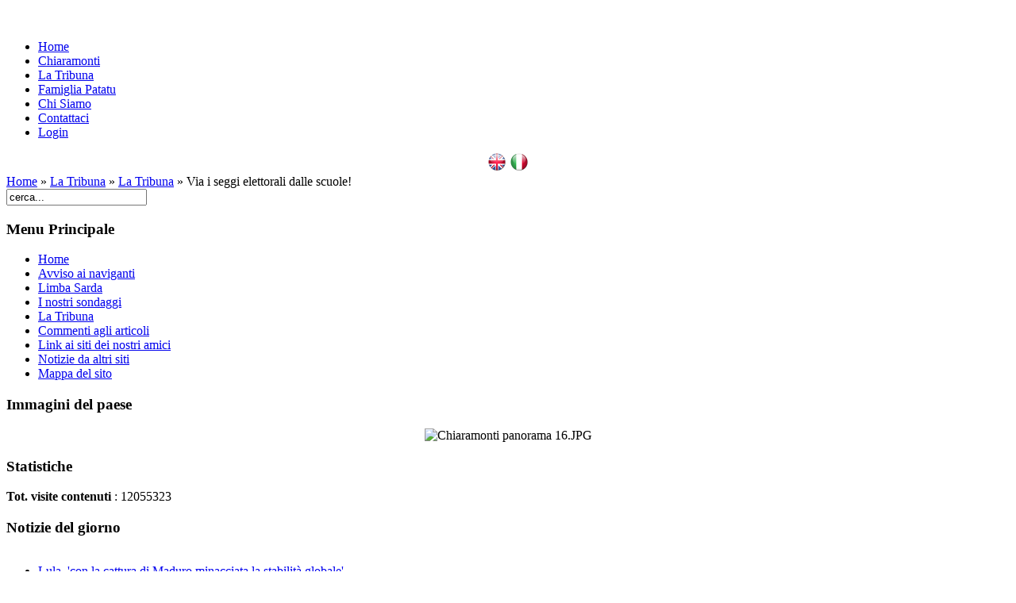

--- FILE ---
content_type: text/html; charset=utf-8
request_url: http://patatu.it/index.php?option=com_content&view=article&id=4710:via-i-seggi-elettorali-dalle-scuole&catid=35:la-tribuna&Itemid=79
body_size: 8480
content:
<!DOCTYPE html PUBLIC "-//W3C//DTD XHTML 1.0 Transitional//EN" "http://www.w3.org/TR/xhtml1/DTD/xhtml1-transitional.dtd">
<html xmlns="http://www.w3.org/1999/xhtml" xml:lang="it-it" lang="it-it" >
<head>
  <meta http-equiv="content-type" content="text/html; charset=utf-8" />
  <meta name="robots" content="index, follow" />
  <meta name="keywords" content="Patatu, patatu, Chiaramonti, chiaramonti, Famiglia Patatu, famiglia patatu, notizie chiaramonti, Notizie chiaramonti, lingua sarda, limba sarda" />
  <meta name="title" content="Via i seggi elettorali dalle scuole!" />
  <meta name="author" content="Carlo Patatu" />
  <meta name="description" content="Sito della Famiglia Patatu e Chiaramonti" />
  <meta name="generator" content="Joomla! 1.5 - Open Source Content Management" />
  <title>Via i seggi elettorali dalle scuole!</title>
  <link rel="stylesheet" href="http://patatu.it/components/com_yvcomment/assets/style001.css" type="text/css" />
  <script type="text/javascript" src="/plugins/system/mtupgrade/mootools.js"></script>
  <script type="text/javascript" src="/media/system/js/caption.js"></script>


<link rel="stylesheet" href="/templates/system/css/system.css" type="text/css" />
<link rel="stylesheet" href="/templates/system/css/general.css" type="text/css" />
<link rel="stylesheet" href="/templates/kodadesign/css/template.css" type="text/css" />
<!--[if lte IE 6]>
<link href="/templates/kodadesign/css/ieonly.css" rel="stylesheet" type="text/css" />
<![endif]-->

<script type="text/javascript">

  var _gaq = _gaq || [];
  _gaq.push(['_setAccount', 'UA-3832848-1']);
  _gaq.push(['_trackPageview']);

  (function() {
    var ga = document.createElement('script'); ga.type = 'text/javascript'; ga.async = true;
    ga.src = ('https:' == document.location.protocol ? 'https://ssl' : 'http://www') + '.google-analytics.com/ga.js';
    var s = document.getElementsByTagName('script')[0]; s.parentNode.insertBefore(ga, s);
  })();

</script>

</head>
<body>
<!-- 
/**
 * 2007-09-21
 * Template by Kodamera AB
 * www.kodamera.se
 * info@kodamera.se
 */
-->
<a name="up" id="up"></a>


<div id="center">
	<div id="wrapperholder">
		<div id="wrappert"></div>
		<div id="wrapper">
			<div id="header">
				<div id="headerl">
					<div id="headerr">
						<div id="logo"></div>
						


<table class="contentpaneopen">
	<tr>
		<td valign="top" ><p style="text-align: center;"></p></td>
	</tr>
	<tr>
        <td valign="top" >

       		</td>
     </tr>
</table>

					</div>
				</div>
			</div>
			<div id="topmenu"><ul id="mainlevel-nav"><li><a href="/index.php?option=com_content&amp;view=frontpage&amp;Itemid=1" class="mainlevel-nav" >Home</a></li><li><a href="/index.php?option=com_content&amp;view=category&amp;layout=blog&amp;id=43&amp;Itemid=74" class="mainlevel-nav" >Chiaramonti</a></li><li><a href="/index.php?option=com_content&amp;view=section&amp;layout=blog&amp;id=13&amp;Itemid=79" class="mainlevel-nav" >La Tribuna</a></li><li><a href="/index.php?option=com_content&amp;view=section&amp;layout=blog&amp;id=7&amp;Itemid=59" class="mainlevel-nav" >Famiglia Patatu</a></li><li><a href="/index.php?option=com_content&amp;view=article&amp;id=100&amp;Itemid=45" class="mainlevel-nav" >Chi Siamo</a></li><li><a href="/index.php?option=com_content&amp;view=article&amp;id=92&amp;Itemid=39" class="mainlevel-nav" >Contattaci</a></li><li><a href="/index.php?option=com_user&amp;view=login&amp;Itemid=50" class="mainlevel-nav" >Login</a></li></ul><!--The icons used in this modules were download from http://www.iconspedia.com/pack/rounded-world-flags-241/-->



<style type="text/css">

Body{
margin-top:px;
}

Body{
margin-left:px;
}

Body{
margin-right:px;
}
</style>






<script type="text/javascript">

function Translate(selectedlang) {
        if (location.hostname == 'patatu.it' && selectedlang.value == 'it|it')
                return;
        else if(location.hostname != 'patatu.it' && selectedlang.value == 'it|it')
                location.href = done('u');
        else if(location.hostname == 'patatu.it' && selectedlang.value != 'it|it')
                location.href = 'http://translate.google.com/translate_p?client=tmpg&hl=en&langpair=' + selectedlang.value + '&u=' + location.href;
        else
                location.href = 'http://translate.google.com/translate_p?client=tmpg&hl=en&langpair=' + selectedlang.value + '&u=' + done('u');
}


function done(name) {
        name = name.replace(/[\[]/,"\\\[").replace(/[\]]/,"\\\]");

        var origURL = "[\\?&]"+name+"=([^&#]*)";
        var orig = new RegExp(origURL);
        var results = orig.exec(location.href);

        if(results == null)
                return '';
        else
                return results[1];
}
</script>





<div align="center" id="agtalignnormal" >

<input  type="image" src="http://patatu.it//modules/mod_agtranslatorv2/agtranslatorv2/english.png" value="it|en" OnClick="javascript:Translate(this);" title="English">

 














<input  type="image" src="http://patatu.it//modules/mod_agtranslatorv2/agtranslatorv2/italian.png" value="it|it" OnClick="javascript:Translate(this);" title="Italian">












     

     


</div>




  




</div>
			<div id="pathway"><span class="breadcrumbs pathway">
<a href="http://patatu.it/" class="pathway">Home</a> <span style="font-family: tahoma;">»</span> <a href="/index.php?option=com_content&amp;view=section&amp;layout=blog&amp;id=13&amp;Itemid=79" class="pathway">La Tribuna</a> <span style="font-family: tahoma;">»</span> <a href="/index.php?view=category&amp;id=35%3Ala-tribuna&amp;option=com_content&amp;Itemid=79" class="pathway">La Tribuna</a> <span style="font-family: tahoma;">»</span> Via i seggi elettorali dalle scuole!</span></div>
							<div id="user4">		<div class="moduletable">
					<form action="index.php" method="post">
	<div class="search">
		<input name="searchword" id="mod_search_searchword" maxlength="20" alt="Cerca" class="inputbox" type="text" size="20" value="cerca..."  onblur="if(this.value=='') this.value='cerca...';" onfocus="if(this.value=='cerca...') this.value='';" />	</div>
	<input type="hidden" name="task"   value="search" />
	<input type="hidden" name="option" value="com_search" />
	<input type="hidden" name="Itemid" value="78" />
</form>		</div>
	</div>
						<div id="mainholder">
				
										<div id="left">		<div class="moduletable_menu">
			<h3>Menu Principale</h3>
			<ul class="menu"><li class="item1"><a href="http://patatu.it/"><span>Home</span></a></li><li class="item47"><a href="/index.php?option=com_content&amp;view=category&amp;layout=blog&amp;id=29&amp;Itemid=47"><span>Avviso ai naviganti</span></a></li><li class="parent item43"><a href="/index.php?option=com_content&amp;view=section&amp;layout=blog&amp;id=4&amp;Itemid=43"><span>Limba Sarda</span></a></li><li class="item32"><a href="/index.php?option=com_poll&amp;view=poll&amp;Itemid=32"><span>I nostri sondaggi</span></a></li><li class="parent item79"><a href="/index.php?option=com_content&amp;view=section&amp;layout=blog&amp;id=13&amp;Itemid=79"><span>La Tribuna</span></a></li><li class="parent item55"><a href="/index.php?option=com_yvcomment&amp;view=list&amp;Itemid=55"><span>Commenti agli articoli</span></a></li><li class="item54"><a href="/index.php?option=com_content&amp;view=article&amp;id=138&amp;Itemid=54"><span>Link ai siti dei nostri amici</span></a></li><li class="item31"><a href="/index.php?option=com_newsfeeds&amp;view=categories&amp;Itemid=31"><span>Notizie da altri siti</span></a></li><li class="item44"><a href="/index.php?option=com_xmap&amp;Itemid=44"><span>Mappa del sito</span></a></li></ul>		</div>
			<div class="moduletable">
			<h3>Immagini del paese</h3>
			<div align="center">
	<img src="/images/stories/ChRandomImage/Chiaramonti panorama 16.JPG" alt="Chiaramonti panorama 16.JPG" width="165" height="123" /></div>		</div>
			<div class="moduletable">
			<h3>Statistiche</h3>
			<strong>Tot. visite contenuti</strong> : 12055323<br />
		</div>
			<div class="moduletable">
			<h3>Notizie del giorno</h3>
			<div style="direction: ltr; text-align: left ! important">
	<table cellpadding="0" cellspacing="0" class="moduletable">
		<tr>
		<td>
			<ul class="newsfeed"  >
							<li>
									<a href="https://www.ansa.it/sito/notizie/topnews/2026/01/18/lula-con-la-cattura-di-maduro-minacciata-la-stabilita-globale_31ce072b-14f9-43b7-b14f-56037280db74.html" target="_blank">
					Lula, 'con la cattura di Maduro minacciata la stabilità globale'</a>
									<div style="text-align: left ! important" class="newsfeed_item"  >
						Il presidente brasiliano critica l'azione Usa in un articolo sul Nyt					</div>
									</li>
								<li>
									<a href="https://www.ansa.it/sito/notizie/topnews/2026/01/18/israele-cancella-il-post-in-cui-annunciava-la-morte-di-erfan-in-iran_bd87bcb9-86d2-4195-afa3-3ee0199c3b2e.html" target="_blank">
					Israele cancella il post in cui annunciava la morte di Erfan in Iran</a>
									<div style="text-align: left ! important" class="newsfeed_item"  >
						L'ong Hengaw ha affermato che il ragazzo è ancora vivo					</div>
									</li>
								<li>
									<a href="https://www.ansa.it/sito/notizie/topnews/2026/01/18/tajani-italia-sa-mediare-puo-svolgere-un-ruolo-su-groenlandia_dd161121-4b76-4ac5-87b8-ad6ae06861cb.html" target="_blank">
					Tajani, 'Italia sa mediare, può svolgere un ruolo su Groenlandia'</a>
									<div style="text-align: left ! important" class="newsfeed_item"  >
											</div>
									</li>
								<li>
									<a href="https://www.ansa.it/sito/notizie/topnews/2026/01/18/bessent-battaglia-per-artico-e-reale-europa-proietta-debolezza_2c345e03-a720-4473-a58b-8a398764536c.html" target="_blank">
					Bessent, 'battaglia per Artico è reale, Europa proietta debolezza'</a>
									<div style="text-align: left ! important" class="newsfeed_item"  >
						'Gli Stati Uniti proiettano forza'					</div>
									</li>
								<li>
									<a href="https://www.ansa.it/sito/notizie/topnews/2026/01/18/conte-meloni-equilibrista-con-trump-si-arrampica-sugli-specchi_c35f6ed3-ddcb-433c-aae1-8521f97c576f.html" target="_blank">
					Conte, Meloni equilibrista con Trump, si arrampica sugli specchi</a>
									<div style="text-align: left ! important" class="newsfeed_item"  >
						"Nemmeno di fronte a una minaccia sul futuro della Groenlandia dice le cose come stanno"					</div>
									</li>
								<li>
									<a href="https://www.ansa.it/sito/notizie/topnews/2026/01/18/lega-sulla-sicurezza-stretta-anche-per-i-giovani-stranieri-che-violano_8ddb8e78-a3a1-4ed7-962b-e27e1246353b.html" target="_blank">
					Lega sulla sicurezza, stretta anche per i giovani stranieri che violano le leggi</a>
									<div style="text-align: left ! important" class="newsfeed_item"  >
						'Stop ricongiungimenti facili, taglio a accoglienza, rimpatri più veloci'					</div>
									</li>
								<li>
									<a href="https://www.ansa.it/sito/notizie/topnews/2026/01/18/faraone-iv-pronta-a-sostenere-la-proposta-contro-i-coltelli_19e3c286-17f7-4421-b7fa-397b385dda78.html" target="_blank">
					Faraone, Iv pronta a sostenere la proposta contro i coltelli</a>
									<div style="text-align: left ! important" class="newsfeed_item"  >
						'Favorevoli a tutte le misure che contrastano le armi'					</div>
									</li>
								<li>
									<a href="https://www.ansa.it/sito/notizie/topnews/2026/01/18/rutte-ho-sentito-trump-continueremo-a-lavorare-sulla-groenlandia_20c503cb-dae0-41c6-85e4-0b34a8da461a.html" target="_blank">
					Rutte, 'ho sentito Trump, continueremo a lavorare sulla Groenlandia'</a>
									<div style="text-align: left ! important" class="newsfeed_item"  >
						'Non vedo l'ora di incontrarlo a Davos alla fine della settimana'					</div>
									</li>
								<li>
									<a href="https://www.ansa.it/sito/notizie/topnews/2026/01/18/la-bild-rettifica-il-ritiro-delle-forze-tedesche-da-nuuk-era-programmato_b0d74718-29d0-458a-b561-0dc3bbb2360e.html" target="_blank">
					La Bild rettifica, 'il ritiro delle forze tedesche da Nuuk era programmato'</a>
									<div style="text-align: left ! important" class="newsfeed_item"  >
						La visita era stata originariamente prevista dal 15 al 17 gennaio					</div>
									</li>
								<li>
									<a href="https://www.ansa.it/sito/notizie/topnews/2026/01/18/sharaa-tregua-con-le-forze-curde-e-loro-integrazione-nellesercito_a7d1b051-7eb1-4413-92de-88332dae837d.html" target="_blank">
					Sharaa, 'tregua con le forze curde e loro integrazione nell'esercito'</a>
									<div style="text-align: left ! important" class="newsfeed_item"  >
						Il presidente insiste sulla 'sovranità su tutta la Siria'					</div>
									</li>
							</ul>
		</td>
		</tr>
	</table>
</div>
		</div>
	</div>
				
				<div id="main" style="width:735px;">
									
					

					

					<div style="clear:both;">&nbsp;</div>
										<div style="float:left; width:520px;"><table class="contentpaneopen">
<tr>
		<td class="contentheading" width="100%">
					Via i seggi elettorali dalle scuole!			</td>
						<td align="right" width="100%" class="buttonheading">
		<a href="/index.php?view=article&amp;catid=35%3Ala-tribuna&amp;id=4710%3Avia-i-seggi-elettorali-dalle-scuole&amp;format=pdf&amp;option=com_content&amp;Itemid=79" title="PDF" onclick="window.open(this.href,'win2','status=no,toolbar=no,scrollbars=yes,titlebar=no,menubar=no,resizable=yes,width=640,height=480,directories=no,location=no'); return false;" rel="nofollow"><img src="/images/M_images/pdf_button.png" alt="PDF"  /></a>		</td>
		
				<td align="right" width="100%" class="buttonheading">
		<a href="/index.php?view=article&amp;catid=35%3Ala-tribuna&amp;id=4710%3Avia-i-seggi-elettorali-dalle-scuole&amp;tmpl=component&amp;print=1&amp;layout=default&amp;page=&amp;option=com_content&amp;Itemid=79" title="Stampa" onclick="window.open(this.href,'win2','status=no,toolbar=no,scrollbars=yes,titlebar=no,menubar=no,resizable=yes,width=640,height=480,directories=no,location=no'); return false;" rel="nofollow"><img src="/images/M_images/printButton.png" alt="Stampa"  /></a>		</td>
		
				<td align="right" width="100%" class="buttonheading">
		<a href="/index.php?option=com_mailto&amp;tmpl=component&amp;link=6a954cb27d898346470703c081acf390f218dc9f" title="E-mail" onclick="window.open(this.href,'win2','width=400,height=350,menubar=yes,resizable=yes'); return false;"><img src="/images/M_images/emailButton.png" alt="E-mail"  /></a>		</td>
					</tr>
</table>

<form method="post" action="http://patatu.it/index.php?option=com_content&view=article&id=4710:via-i-seggi-elettorali-dalle-scuole&catid=35:la-tribuna&Itemid=79"><span class="content_rating">Valutazione attuale:<img src="/images/M_images/rating_star.png" alt=""  /><img src="/images/M_images/rating_star.png" alt=""  /><img src="/images/M_images/rating_star.png" alt=""  /><img src="/images/M_images/rating_star.png" alt=""  /><img src="/images/M_images/rating_star.png" alt=""  />&nbsp;/&nbsp;6</span>
<br />
<span class="content_vote">Scarso<input type="radio" alt="vote 1 star" name="user_rating" value="1" /><input type="radio" alt="vote 2 star" name="user_rating" value="2" /><input type="radio" alt="vote 3 star" name="user_rating" value="3" /><input type="radio" alt="vote 4 star" name="user_rating" value="4" /><input type="radio" alt="vote 5 star" name="user_rating" value="5" checked="checked" />Ottimo&nbsp;<input class="button" type="submit" name="submit_vote" value="Vota" /><input type="hidden" name="task" value="vote" /><input type="hidden" name="option" value="com_content" /><input type="hidden" name="cid" value="4710" /><input type="hidden" name="url" value="http://patatu.it/index.php?option=com_content&view=article&id=4710:via-i-seggi-elettorali-dalle-scuole&catid=35:la-tribuna&Itemid=79" /></span></form><table class="contentpaneopen">

<tr>
	<td valign="top" class="createdate">
		Giovedì 30 Luglio 2020 20:04	</td>
</tr>


<tr>
<td valign="top">
<p><span style="color: #3366ff; font-family: Garamond; font-size: 14pt; text-align: justify; line-height: 1.3em;">La ripresa delle lezioni pone problemi complessi al Ministero della P.I., al Comune e al personale della Scuola - Sarà possibile individuare altri locali per le votazioni?</span></p>
<div style="border: none; border-bottom: solid windowtext .75pt; padding: 0cm 0cm 1.0pt 0cm;">
<p class="MsoNormal" style="text-align: justify; border: none; mso-border-bottom-alt: solid windowtext .75pt; padding: 0cm; mso-padding-alt: 0cm 0cm 1.0pt 0cm;"><span style="font-size: 14.0pt; font-family: Garamond;">di Carlo Patatu</span></p>
</div>
<div>
<table border="0" cellspacing="0" cellpadding="0" align="left">
<tbody>
<tr>
<td style="padding: 0cm;" align="left" valign="top">
<p class="MsoNormal" style="margin-top: 10.0pt; text-align: justify; line-height: 31.5pt; mso-line-height-rule: exactly; page-break-after: avoid; mso-element: dropcap-in-margin; mso-element-wrap: around; mso-element-anchor-vertical: paragraph; mso-element-anchor-horizontal: page; mso-height-rule: exactly; mso-element-linespan: 2;"><span style="font-size: 31.0pt; font-family: Garamond; color: #3366ff; mso-text-raise: -2.5pt;">È</span></p>
</td>
</tr>
</tbody>
</table>
</div>
<p class="MsoNormal" style="margin-top: 10.0pt; text-align: justify;"><span style="font-family: Garamond; font-size: 14pt; line-height: 1.3em;">deciso: le scuole di ogni ordine e grado riapriranno i battenti il 14 Settembre. Il che, in soldoni, vuol dire dopodomani. O giù di lì. Il tempo vola. Soprattutto quando non vorremmo.</span></p>

<p><span style="font-family: Garamond; font-size: 14pt; text-align: justify; line-height: 1.3em;">Mi par di vedere il mio amico e collega Gianni Marras, dirigente scolastico del Comprensivo Perfugas, da cui dipendono plessi e sezioni staccate di Chiaramonti, indaffarato a misurare, decametro a portata di mano, superfici di aule e corridoi dei caseggiati di competenza per calcolarne la collocazione di scolari e studenti nel rispetto del distanziamento previsto dalle norme sulla cosiddetta sicurezza. In tempi di pandemia da Coronavirus mi toccherebbe fare anche questo, se fossi ancora in servizio.</span></p>
<p class="MsoNormal" style="margin-top: 6.0pt; text-align: justify;"><span style="font-size: 14.0pt; font-family: Garamond;"><img class="caption" src="/images/stories/articoli/Scuola/Chiaramonti scuola elementare.JPG" border="0" title="Il caseggiato di via della Resistenza" width="350" height="250" align="left" style="float: left; border: 2px solid black; margin-top: 4px; margin-bottom: 4px; margin-left: 2px; margin-right: 2px;" />La ministra Azzolina appare alquanto spaesata nel muoversi all’interno del palazzo di viale Trastevere, sede del Ministero dell’Istruzione. Non sa che pesci prendere e, di tanto in tanto, farfuglia qualcosa che pare uscire dalla bocca di un marziano. Ha pubblicato, è vero, una bozza di quelle che vorrebbero essere le linee d’indirizzo rivolte al personale della Scuola in vista della ripresa dell’attività autunnale. Ma pare che i destinatari non abbiano gradito. Infatti, laddove non si forniscono indicazioni chiare, si rimanda alla libera iniziativa degli organi collegiali e dei dirigenti scolastici. Che qualcosa se la dovranno pure inventare.</span></p>
<p class="MsoNormal" style="margin-top: 6.0pt; text-align: justify;"><span style="font-size: 14.0pt; font-family: Garamond;">Insomma, ancora una volta trionfa la filosofia del “Totò cerca casa”: arrangiatevi!</span></p>
<p class="MsoNormal" style="margin-top: 6.0pt; text-align: justify;"><span style="font-size: 14.0pt; font-family: Garamond;">A questo proposito, muoio dalla curiosità di sapere cosa bolle in pentola al mio paese. Sono certo che il Comune, sollecitato dalla Scuola, non se ne sta con le mani in mano. D’altra parte, tenuto contro della decrescita demografica e dell’ampiezza delle aule dei nostri caseggiati di via Della Resistenza e Codinas, non dovrebbero esserci difficoltà a collocarvi alunni e docenti debitamente distanziati.</span></p>
<p class="MsoNormal" style="margin-top: 6.0pt; text-align: justify;"><span style="font-size: 14.0pt; font-family: Garamond;">C’è invece un altro problema che si pone e di cui si discute da tempo in sede nazionale: collocare i seggi elettorali altrove, invece che negli edifici scolastici. Il 20 Settembre si voterà per il referendum costituzionale. Pertanto, se i due seggi elettorali dovessero essere allestiti nello “Scolastico” come in passato, le lezioni sarebbero interrotte subito dopo l’avvio per l’allestimento e lo smontaggio delle cabine e la successiva sanificazione dei locali. </span></p>
<p class="MsoNormal" style="margin-top: 6.0pt; text-align: justify;"><span style="font-size: 14.0pt; font-family: Garamond;">Nel primo dopoguerra, le elezioni amministrative, politiche e referendum Monarchia/Repubblica del 1946, come pure la politiche del 1948, si svolsero nei due seggi elettorali allestiti nella chiesa del Rosario, all’epoca sconsacrata: dal portone principale si accedeva alla sezione 1, da quellolaterale alla 2. Chiaramonti non aveva ancora un edificio scolastico. </span></p>
<p class="MsoNormal" style="margin-top: 6.0pt; text-align: justify;"><span style="font-size: 14.0pt; font-family: Garamond;">Quindi un precedente lo abbiamo. Potremmo allocare i seggi elettorali fra quattro mura che non siano la Scuola? Con un po’ di buona volontà, credo proprio di sì. I locali di via Brigata Sassari mi pare che si prestino a soddisfare le esigenze dei due uffici elettorali. La sezione 1 potrebbe essere ospitata nella sala del Consiglio comunale; la 2 in una delle stanze che le stanno di fronte. Il servizio di vigilanza troverebbe ampio spazio nella mansarda. Servizi igienici sono presenti nel piano, al quale si accede dalla strada in assenza di barriere architettoniche.</span></p>
<p class="MsoNormal" style="margin-top: 6.0pt; text-align: justify;"><span style="font-size: 14.0pt; font-family: Garamond;">Vogliamo provarci? C’è tempo per pensare anche ad altre soluzioni. Per ragioni ovvie, stavolta non sarà il caso di scomodare la chiesa del Rosario. Il Comune dispone anche di altri locali da prendere in considerazione.</span></p>
<p class="MsoNormal" style="margin-top: 6.0pt; text-align: justify;"><span style="font-size: 14.0pt; font-family: Garamond;">Mi piacerebbe conoscere, al riguardo, il parere dell’Amministrazione.</span></p>
<p class="MsoNormal" style="margin-top: 6.0pt; text-align: justify;"><span style="font-size: 14.0pt; font-family: Garamond;"> </span></p>
<p> </p>
<p class="MsoNormal"><span style="font-size: 14.0pt; font-family: Garamond;"> </span></p></td>
</tr>

</table>
<span class="article_separator">&nbsp;</span>
<div class='yvComment'
   id='yvComment'>
	
	
	
	<div class='Form'>
	      <h3>Aggiungi un commento</h3>
	  	  <form name='yvCommentForm7642_9085' action='http://patatu.it/' target="_top" method='post'>
	    <input type='hidden' name='option' value='com_yvcomment' />
	    <input type='hidden' name='Itemid' value='79' />
	    <input type='hidden' name='yvCommentID' value='0' />
	    <input type='hidden' name='ArticleID' value='4710' />
	    <input type='hidden' name='task' value='add' />
	    <input type='hidden' name='view' value='comment' />
	    <input type='hidden' name='url' value='http://patatu.it/index.php?option=com_content&amp;view=article&amp;id=4710:via-i-seggi-elettorali-dalle-scuole&amp;catid=35:la-tribuna&amp;Itemid=79' />
				<input type='hidden' name='button' value='' />
				<script language="javascript" type="text/javascript">
					<!--
					function submitbuttonyvCommentForm7642_9085(pressbutton) {
						var form = document.yvCommentForm7642_9085;
						switch (pressbutton) {
							case "post":
							case "preview":
		           									// do field validation
								// TODO
							
								break;
							default:
						}
					  form.button.value = pressbutton;	
						form.submit();
					}
					//-->
		  </script>
	
	    	    	<table width='100%'>
	                              
	          <tr>
	            <td class='LeftColumn' title='Il tuo nome &egrave; obbligatorio.'>
	              Il tuo nome:
	            </td>
	            <td>
	              <input name='created_by_alias' type='text' class='inputbox' style='width: 98%' value="" /></td>
	          </tr>
	          	              <tr>
	                <td class='LeftColumn'>
	                  Indirizzo email:
	                </td>
	                <td>
	                  <input name='created_by_email' type='text' class='inputbox' style='width: 98%' value="" /></td>
	              </tr>
	          	          	        	        	            <tr>
	              <td class='LeftColumn' title='Il titolo &egrave; obbligatorio.'>
	                Titolo:
	              </td>
	              <td>
	                <input name='title' type='text' class='inputbox' style='width: 98%' value="" /></td>
	            </tr>
	        	        <tr>
	          <td class='LeftColumn' title='&Egrave; necessario un testo (body) per il commento.'>
	            Commento (&egrave; consentito l'uso di codice HTML):
	          </td>
	          <td>
	          		            	<textarea rows='8' cols='40' name='fulltext' class='inputbox' style='width: 98%'></textarea></td>
	        			        </tr>
	        	
	        	        
	        <tr>
							<td />
	          <td>
								<button type="button" onclick="submitbuttonyvCommentForm7642_9085('post')" class='button' >
									Invia								</button>
								<button type="button" onclick="submitbuttonyvCommentForm7642_9085('preview')" class='button' >
									Anteprima								</button>
	            	          </td>
	      	</tr>
	  		</table>
	   		  </form>
	</div>
		
		</div></div>
											
										<div id="right">		<div class="moduletable">
					<div style="text-align:center;">
<!-- Google AdSense by Joomlaspan :: http://www.joomlaspan.com :: for Joomla! 1.5 -->
<script type="text/javascript"><!--
google_ad_client = "pub-5143205334266980";
google_alternate_ad_url = "http://www.alternate-ad-url.com/alternate";
google_ad_width = 160; 
google_ad_height = 600; 
google_ad_format = "160x600_as"; 
google_ad_type = "text_image"; 
google_ad_channel = "1227462074"; 
google_color_border = "D5D5D5"; 
google_color_bg = "FFFFFF"; 
google_color_link = "0033FF"; 
google_color_text = "333333"; 
google_color_url = "008000"; 
google_ui_features = "rc:6"; 
//--> 
</script>
<script type="text/javascript" src="http://pagead2.googlesyndication.com/pagead/show_ads.js">
</script>
<!-- Google AdSense by Joomlaspan :: http://store.joomlaspan.com :: for Joomla! 1.5 -->
</div>		</div>
	</div>
									</div>

			</div>
		</div>
<!--		<div id="footer">
			<div id="syndicate"></div>
		</div>
-->
		<div id="wrapperb"></div>
	</div>
</div>







					



</body>
</html>

--- FILE ---
content_type: text/html; charset=utf-8
request_url: https://www.google.com/recaptcha/api2/aframe
body_size: 269
content:
<!DOCTYPE HTML><html><head><meta http-equiv="content-type" content="text/html; charset=UTF-8"></head><body><script nonce="_MenKJYLNWO7ESWRlW45UQ">/** Anti-fraud and anti-abuse applications only. See google.com/recaptcha */ try{var clients={'sodar':'https://pagead2.googlesyndication.com/pagead/sodar?'};window.addEventListener("message",function(a){try{if(a.source===window.parent){var b=JSON.parse(a.data);var c=clients[b['id']];if(c){var d=document.createElement('img');d.src=c+b['params']+'&rc='+(localStorage.getItem("rc::a")?sessionStorage.getItem("rc::b"):"");window.document.body.appendChild(d);sessionStorage.setItem("rc::e",parseInt(sessionStorage.getItem("rc::e")||0)+1);localStorage.setItem("rc::h",'1768759891785');}}}catch(b){}});window.parent.postMessage("_grecaptcha_ready", "*");}catch(b){}</script></body></html>